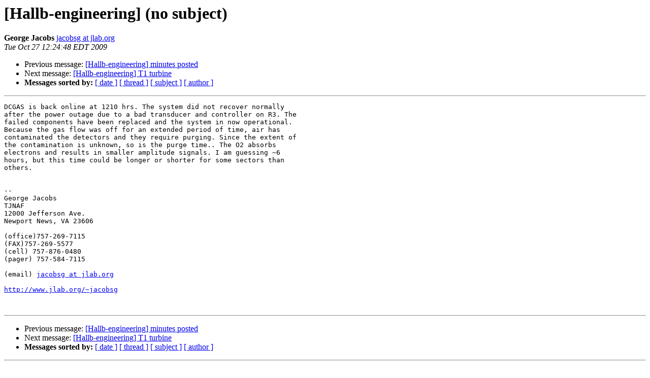

--- FILE ---
content_type: text/html; charset=UTF-8
request_url: https://mailman.jlab.org/pipermail/hallb-engineering/2009-October/002096.html
body_size: 3226
content:
<!DOCTYPE HTML PUBLIC "-//W3C//DTD HTML 4.01 Transitional//EN">
<HTML>
 <HEAD>
   <TITLE> [Hallb-engineering] (no subject)
   </TITLE>
   <LINK REL="Index" HREF="index.html" >
   <LINK REL="made" HREF="mailto:hallb-engineering%40jlab.org?Subject=Re:%20Re%3A%20%5BHallb-engineering%5D%20%28no%20subject%29&In-Reply-To=%3C4AE71ED0.7020406%40jlab.org%3E">
   <META NAME="robots" CONTENT="index,nofollow">
   <style type="text/css">
       pre {
           white-space: pre-wrap;       /* css-2.1, curent FF, Opera, Safari */
           }
   </style>
   <META http-equiv="Content-Type" content="text/html; charset=us-ascii">
   <LINK REL="Previous"  HREF="002095.html">
   <LINK REL="Next"  HREF="002097.html">
 </HEAD>
 <BODY BGCOLOR="#ffffff">
   <H1>[Hallb-engineering] (no subject)</H1>
    <B>George Jacobs</B> 
    <A HREF="mailto:hallb-engineering%40jlab.org?Subject=Re:%20Re%3A%20%5BHallb-engineering%5D%20%28no%20subject%29&In-Reply-To=%3C4AE71ED0.7020406%40jlab.org%3E"
       TITLE="[Hallb-engineering] (no subject)">jacobsg at jlab.org
       </A><BR>
    <I>Tue Oct 27 12:24:48 EDT 2009</I>
    <P><UL>
        <LI>Previous message: <A HREF="002095.html">[Hallb-engineering] minutes posted
</A></li>
        <LI>Next message: <A HREF="002097.html">[Hallb-engineering] T1 turbine
</A></li>
         <LI> <B>Messages sorted by:</B> 
              <a href="date.html#2096">[ date ]</a>
              <a href="thread.html#2096">[ thread ]</a>
              <a href="subject.html#2096">[ subject ]</a>
              <a href="author.html#2096">[ author ]</a>
         </LI>
       </UL>
    <HR>  
<!--beginarticle-->
<PRE>DCGAS is back online at 1210 hrs. The system did not recover normally 
after the power outage due to a bad transducer and controller on R3. The 
failed components have been replaced and the system in now operational. 
Because the gas flow was off for an extended period of time, air has 
contaminated the detectors and they require purging. Since the extent of 
the contamination is unknown, so is the purge time.. The O2 absorbs 
electrons and results in smaller amplitude signals. I am guessing ~6 
hours, but this time could be longer or shorter for some sectors than 
others.


-- 
George Jacobs
TJNAF
12000 Jefferson Ave.
Newport News, VA 23606

(office)757-269-7115
(FAX)757-269-5577
(cell) 757-876-0480
(pager) 757-584-7115

(email) <A HREF="https://mailman.jlab.org/mailman/listinfo/hallb-engineering">jacobsg at jlab.org</A>

<A HREF="http://www.jlab.org/~jacobsg">http://www.jlab.org/~jacobsg</A>


</PRE>

<!--endarticle-->
    <HR>
    <P><UL>
        <!--threads-->
	<LI>Previous message: <A HREF="002095.html">[Hallb-engineering] minutes posted
</A></li>
	<LI>Next message: <A HREF="002097.html">[Hallb-engineering] T1 turbine
</A></li>
         <LI> <B>Messages sorted by:</B> 
              <a href="date.html#2096">[ date ]</a>
              <a href="thread.html#2096">[ thread ]</a>
              <a href="subject.html#2096">[ subject ]</a>
              <a href="author.html#2096">[ author ]</a>
         </LI>
       </UL>

<hr>
<a href="https://mailman.jlab.org/mailman/listinfo/hallb-engineering">More information about the Hallb-engineering
mailing list</a><br>
</body></html>
